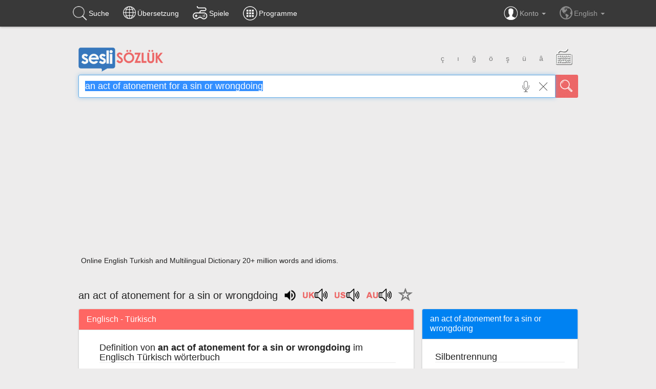

--- FILE ---
content_type: text/html; charset=UTF-8
request_url: https://www.seslisozluk.net/de/was-bedeutet-an-act-of-atonement-for-a-sin-or-wrongdoing/
body_size: 11404
content:
<!DOCTYPE html>
<html lang="de">
<head>
<meta charset="utf-8">
<meta http-equiv="content-type" content="text/html; charset=UTF-8"/>
<meta name="robots" content="index,follow" />
<meta name="google" content="notranslate" />
<meta name="classification" content="Reference: Dictionaries: World Languages: T: Turkish" />
<link rel="shortcut icon" type="image/x-icon" href="/favicon.ico" />
<meta name="viewport" content="width=device-width, initial-scale=1, minimum-scale=1.0, maximum-scale=1.0" />
<meta name="format-detection" content="telephone=no" />
<meta name="MobileOptimized" content="640" />
<link rel="search" type="application/opensearchdescription+xml" title="Sesli Sozluk" href="//www.seslisozluk.net/sesli_opensearch.xml" />
<meta property="al:ios:app_name" content="Sesli Sozluk" />
<meta property="al:ios:app_store_id" content="346508331" />
<meta property="al:ios:url" content="seslisozluk://an-act-of-atonement-for-a-sin-or-wrongdoing" />
<link rel="apple-touch-icon" href="//static.seslisozluk.net/img/sesli-sozluk-icon-iphone.png" />
<link rel="apple-touch-icon" sizes="76x76" href="//static.seslisozluk.net/img/sesli-sozluk-icon-ipad.png" />
<link rel="apple-touch-icon" sizes="120x120" href="//static.seslisozluk.net/img/sesli-sozluk-icon-iphone-retina.png" />
<link rel="apple-touch-icon" sizes="152x152" href="//static.seslisozluk.net/img/sesli-sozluk-icon-ipad-retina.png" />
<meta name="apple-itunes-app" content="app-id=346508331" />
<meta name="google-play-app" content="app-id=com.seslisozluk" />
<meta http-equiv="X-UA-Compatible" content="IE=edge" />
<meta name="twitter:card" content="summary">
<meta name="twitter:site" content="@sesli_sozluk"/>
<meta name="twitter:creator" content="@sesli_sozluk">
<meta name="twitter:image" content="//www.seslisozluk.net/img/sesli-sozluk-icon-iphone-retina.png" />
<meta name="twitter:image:width" content="120" />
<meta name="twitter:image:height" content="120" />
<meta property="og:image" content="//static.seslisozluk.net/img/sesli-sozluk-icon-500x500.png" />
<meta property="og:image:width" content="500" />
<meta property="og:image:height" content="500" />
<link rel="alternate" hreflang="ar" href="https://www.seslisozluk.net/ar/ما-هو-an-act-of-atonement-for-a-sin-or-wrongdoing/" />
<link rel="alternate" hreflang="de" href="https://www.seslisozluk.net/de/was-bedeutet-an-act-of-atonement-for-a-sin-or-wrongdoing/" />
<link rel="alternate" hreflang="en" href="https://www.seslisozluk.net/en/what-is-the-meaning-of-an-act-of-atonement-for-a-sin-or-wrongdoing/" />
<link rel="alternate" hreflang="ru" href="https://www.seslisozluk.net/ru/что-значит-an-act-of-atonement-for-a-sin-or-wrongdoing/" />
<link rel="alternate" hreflang="tr" href="https://www.seslisozluk.net/an-act-of-atonement-for-a-sin-or-wrongdoing-nedir-ne-demek/" />
<link rel="alternate" hreflang="x-default" href="https://www.seslisozluk.net/an-act-of-atonement-for-a-sin-or-wrongdoing-nedir-ne-demek/" />
<title>Was ist an act of atonement for a sin or wrongdoing - Sesli Sözlük</title>
<meta name="description" content="Was ist an act of atonement for a sin or wrongdoing? Lernen sie mit Sesli Sözlük – Ihre Quelle für Sprachkenntnisse in viele Weltsprechen." />
<link rel="publisher" href="https://plus.google.com/104053050177383049388"/>
<meta property="og:site_name" content="Sesli Sözlük"/>
<meta property="og:title" content="Was ist an act of atonement for a sin or wrongdoing - Sesli Sözlük" />
<meta property="og:description" content="Was ist an act of atonement for a sin or wrongdoing? Lernen sie mit Sesli Sözlük – Ihre Quelle für Sprachkenntnisse in viele Weltsprechen."/>
<meta property="og:type" content="website" />
<meta property="og:url" content="https://www.seslisozluk.net/de/was-bedeutet-an-act-of-atonement-for-a-sin-or-wrongdoing/" />
<meta property="og:audio" content="//static.seslisozluk.net/pronunciation/en/uk/1/17b1adc6168680bff0e28fc3d2adb2c2.mp3" />
<meta property="og:audio" content="//static.seslisozluk.net/pronunciation/en/uk/c/c1914edef07f8fdd79828545228997bb.mp3" />
<meta property="og:audio" content="//static.seslisozluk.net/pronunciation/en/uk/5/5eeaf7353cb7b6bfd1f8ced00117dfe5.mp3" />
<meta property="og:audio" content="//static.seslisozluk.net/pronunciation/en/uk/e/eebdd1e79065de4e3a90148414d8fbcc.mp3" />
<meta property="og:audio" content="//static.seslisozluk.net/pronunciation/en/uk/a/a08fb03c9b95c40a8e9dfe396111fdca.mp3" />
<meta property="og:audio" content="//static.seslisozluk.net/pronunciation/en/uk/c/c8e96b870dc993d4d93ad35dc4cddb6a.mp3" />
<meta property="og:audio" content="//static.seslisozluk.net/pronunciation/en/uk/9/93fe31c0edf2ecc53187d4bbdac7f0dd.mp3" />
<meta property="og:audio" content="//static.seslisozluk.net/pronunciation/en/uk/8/8d182fdccce0c41e2899c0db9fbe7a07.mp3" />
<meta property="og:audio" content="//static.seslisozluk.net/pronunciation/en/uk/e/e09c7b390c57f314dc5cf3ec752a3ba4.mp3" />
<meta name="twitter:url" content="https://www.seslisozluk.net/de/was-bedeutet-an-act-of-atonement-for-a-sin-or-wrongdoing/" />
<meta name="twitter:title" content="Was ist an act of atonement for a sin or wrongdoing - Sesli Sözlük">
<meta name="twitter:description" content="Definition von an act of atonement for a sin or wrongdoing im Englisch Türkisch wörterbuchRelevante Übersetzungenexpiationkefaret expiation {i} cezasını çekmeexpiationceza çekme ">
<!-- CSS -->
<link rel="stylesheet" href="https://cdnjs.cloudflare.com/ajax/libs/jqueryui/1.12.1/jquery-ui.min.css" />
<link rel="stylesheet" href="https://cdnjs.cloudflare.com/ajax/libs/twitter-bootstrap/3.3.7/css/bootstrap.min.css" />
<link href="//static.seslisozluk.net/css/1523650597/sesli_style-min.css" rel="stylesheet" type="text/css" />
<style type='text/css'>
  .MobilSite{display:none;}
  .iPadSite{display:none;}
  @media all and (max-width: 1024px) and (min-width: 768px),  {
    .MobilSite{display:none;}
    .iPadSite{display:block;}
  }
  @media all and (max-width: 699px) and (min-width: 200px),  {
    .MobilSite{display:block;}
    .iPadSite{display:none;}
  }
</style>
<!-- JS -->
<script src="//ajax.googleapis.com/ajax/libs/jquery/2.2.4/jquery.min.js"></script>
<script>window.jQuery || document.write('<script src="/js/jquery.2.2.4.min.js"><\/script>')</script>
<script src="https://cdnjs.cloudflare.com/ajax/libs/jqueryui/1.12.1/jquery-ui.min.js"></script>
<script type="text/javascript" src="//cdnjs.cloudflare.com/ajax/libs/jquery_lazyload/1.9.7/jquery.lazyload.min.js"></script>
<script>(typeof($("img").lazyload) === "function") || document.write('<script src="/js/jquery.lazyload.1.9.7.min.js"><\/script>')</script>
<script data-ad-client="ca-pub-4238707823446794" async src="https://pagead2.googlesyndication.com/pagead/js/adsbygoogle.js"></script>
</head>
<div id="cssfailcheck" class="hidden" style="height:1px;width:1px;display:inline-block;position:absolute;top:1px;left:1px;"></div>
<script>if ($('#cssfailcheck').is(':visible') === true) {$("head").prepend('<link rel="stylesheet" href="/css/bootstrap.3.3.7.min.css">');}</script>
<body>


<!-- Wrap all page content here -->
<div id="wrap" class="subwrap">

		
<div class="high o9">
<div class="navbar navbar-inverse navbar-height" role="navigation">
	<div class="container">
		<div class="nav navbar-nav navbar-left nav-wide">
			<button type="button" class="navbar-toggle" data-toggle="collapse" data-target=".navbar-collapse">
				<span class="icon-bar"></span>
				<span class="icon-bar"></span>
				<span class="icon-bar"></span>
			</button>
			<ul class="nav navbar-nav navbar-menu menu-align">
				<li>
					<a href="/de/" title="Wörterbuch & Sprachtool online - Sesli Sözlük"><span class="sesli-ui-searchicon dukkan "></span> <span class="nav-text hidden-xs">Suche</span></a>
				</li>
				<li>
					<a href="/de/text-übersetzung/" title="Textübersetzung in 20 Sprachen – Sesli Sözlük"><span class="sesli-ui-texttranslateicon dukkan "></span><span class="nav-text hidden-xs">Übersetzung</span></a>
				</li>
				<li>
					<a href="/de/spielen-sie-wortspiele/" title="Spielen Sie Wortspiele in Englisch ! Sesli Sözlük"><span class="sesli-ui-oyunlaricon dukkan "></span><span class="nav-text hidden-xs">Spiele</span></a>
				</li>
				<li>
					<a href="/de/ubersetzung-apps/" title="Übersetzung-Apps von Sesli Sözlük – für Sprachen Profis"><span class="sesli-ui-appsicon dukkan "></span><span class="nav-text hidden-xs">Programme</span></a>
				</li>
			</ul>
		</div>

		<div class="collapse navbar-collapse">
		
			<ul class="nav navbar-nav navbar-right ">

				<li class="visible-xs col-xs-6 pull-left">
									<a href="/de/registrierung/" title="Eröffnen Sie Ihr persönliche Konto bei Sesli Sözlük!">Registrieren</a>
								</li>
				<li class="visible-xs col-xs-6 pull-right">
									<a href="/de/mitglied/" title="Sesli Sözlük Mitglied – genießen Sie alle Vorteile!">Mitglieder-Login</a>
								</li>
				<li class="visible-xs col-xs-6 pull-left">
					<a href="/de/einstellungen/" title="Sesli Sözlük Einstellungen – Ihr eigenes Wörterbuch">Einstellungen</a>
				</li>
				<li class="visible-xs col-xs-6 pull-right">
					<a href="/de/uebersetzung-blog/" title="Übersetzungsblog aktuell und informativ! Sesli Sözlük">Blog</a>
				</li>
				<li class="visible-xs col-xs-6 pull-left">
					<a href="/de/wir-ueber-uns/" title="Sesli Sözlük: Für Wörterbücher und Übersetzungen">Über uns</a>
				</li>
				<li class="visible-xs col-xs-6 pull-right">
					<a href="/de/kontakt/" title="Sesli Sözlük Kontakt – Mehr über unseren Service!">Kontakt</a>
				</li>

<style>
.navbar-collapse {
	position: static;
}
ul.nav li.dropdown-over-wrap:hover > ul.dropdown-over {
    display: block;
    right: -1px;
    text-align: center;
	border-top: transparent !important;
	-webkit-box-shadow: none !important;
    box-shadow: none !important;
}
ul.nav li.dropdown-over-wrap:hover  {
	background: #fff;
}
ul.nav li.dropdown-over-wrap:hover > a {
    /*color: #222 !important;*/
    -webkit-filter: invert(1);
    filter:progid:DXImageTransform.Microsoft.BasicImage(invert='1');
    filter: invert(1);
}
</style>


        <li id="lang-wrap" class="dropdown dropdown-over-wrap a-lang hidden-xs">
          <a href="#" data-toggle="dropdown" role="button" style="color:#aaa !important;"><span class="sesli-ui-accounticon hidden-xs dukkan"></span> Konto <span class="caret"></span></a>
          <ul class="dropdown-menu dropdown-over">
          	<li>
          					<a href="/de/mitglied/" title="Sesli Sözlük Mitglied – genießen Sie alle Vorteile!">Mitglieder-Login</a>
			          	</li>

			<li>
							<a href="/de/registrierung/" title="Eröffnen Sie Ihr persönliche Konto bei Sesli Sözlük!">Registrieren</a>
						</li>
			<li>
				<a href="/de/einstellungen/" title="Sesli Sözlük Einstellungen – Ihr eigenes Wörterbuch"><span class="dukkan"></span>Einstellungen</a>				
			</li>
          </ul>
        </li>


        <li id="lang-wrap" class="dropdown dropdown-over-wrap a-lang hidden-xs">
          <a href="#" data-toggle="dropdown" role="button" style="color:#999 !important;"><span class="sesli-ui-globeicon hidden-xs dukkan"></span> English <span class="caret"></span></a>
          <ul class="dropdown-menu dropdown-over">
          	<li><a href="/an-act-of-atonement-for-a-sin-or-wrongdoing-nedir-ne-demek/" title="Sesli Sözlük" onclick="return(function(){ $.cookie('pref_uil', 'lang_tr', { path: '/', expires: 10000 }); })();">Türkçe</a></li>
			<li><a href="/de/was-bedeutet-an-act-of-atonement-for-a-sin-or-wrongdoing/" title="Wörterbuch & Sprachtool online - Sesli Sözlük" onclick="return(function(){ $.cookie('pref_uil', 'lang_de', { path: '/', expires: 10000 }); })();">Deutsche</a></li>
			<li><a href="/ru/что-значит-an-act-of-atonement-for-a-sin-or-wrongdoing/" title="Словарь и переводы на все языки. Сесли Сёзлюк" onclick="return(function(){ $.cookie('pref_uil', 'lang_ru', { path: '/', expires: 10000 }); })();">Русский</a></li>
			<li><a href="/ar/ما-هو-an-act-of-atonement-for-a-sin-or-wrongdoing/" title="قاموس ترجمة احترافية لجميع اللغات - Sesli Sözlük" onclick="return(function(){ $.cookie('pref_uil', 'lang_ar', { path: '/', expires: 10000 }); })();">العربية</a></li>
          </ul>
        </li>

      	<li class="visible-xs col-xs-6 pull-right"><a href="/an-act-of-atonement-for-a-sin-or-wrongdoing-nedir-ne-demek/" title="Sesli Sözlük" onclick="return(function(){ $.cookie('pref_uil', 'lang_tr', { path: '/', expires: 10000 }); })();">Türkçe</a></li>
		<li class="visible-xs col-xs-6 pull-right"><a href="/de/was-bedeutet-an-act-of-atonement-for-a-sin-or-wrongdoing/" title="Wörterbuch & Sprachtool online - Sesli Sözlük" onclick="return(function(){ $.cookie('pref_uil', 'lang_de', { path: '/', expires: 10000 }); })();">Deutsche</a></li>
		<li class="visible-xs col-xs-6 pull-right"><a href="/ru/что-значит-an-act-of-atonement-for-a-sin-or-wrongdoing/" title="Словарь и переводы на все языки. Сесли Сёзлюк" onclick="return(function(){ $.cookie('pref_uil', 'lang_ru', { path: '/', expires: 10000 }); })();">Русский</a></li>
		<li class="visible-xs col-xs-6 pull-right"><a href="/ar/ما-هو-an-act-of-atonement-for-a-sin-or-wrongdoing/" title="قاموس ترجمة احترافية لجميع اللغات - Sesli Sözlük" onclick="return(function(){ $.cookie('pref_uil', 'lang_ar', { path: '/', expires: 10000 }); })();">العربية</a></li>


			
			</ul>



			
			<hr class="visible-xs">
			<ul class="nav navbar-nav visible-xs">
				<li>
					<a href="//www.facebook.com/seslisozluk" class="col-xs-3 "><span class="sesli-ui-facebook margin-center"></span></a>
					<a href="https://plus.google.com/117856283618440202991" class="col-xs-3 "><span class="sesli-ui-googleplus margin-center"></span></a>
					<a href="https://twitter.com/sesli_sozluk" class="col-xs-3"><span class="sesli-ui-twitter margin-center"></span></a>
					<a href="//instagram.com/seslisozluk" class="col-xs-3 "><span class="sesli-ui-instagram margin-center"></span></a>
				</li>
			</ul>
			<hr class="visible-xs">
		</div>
	</div>
</div>


</div>

		            
     
		<!-- Begin page content -->
		<div class="container";>

			

<div class="row mTop40">
	<div class="col-xs-12">

	<form name="seslisozluk_search" id="seslisozluk_search" method="post" action="/" accept-charset="utf-8">
		<div class="row">
			<div class="high-1 col-md-10 col-md-offset-1 col-xs-10 col-xs-offset-1">
				<div class="row hidden-print">
					<div class="pull-left">
						<a href="/" title="Wörterbuch & Sprachtool online - Sesli Sözlük">
						<span class="sesli-ui-seslilogo"></span></a>
					</div>

					
					<div class="btn-group tr-letters hidden-xs" role="group" aria-label="Türçe Harfler">
						<button type="button" class="btn btn-default" onclick="iA('ç')">ç</button>
						<button type="button" class="btn btn-default" onclick="iA('ı')">ı</button>
						<button type="button" class="btn btn-default" onclick="iA('ğ')">ğ</button>
						<button type="button" class="btn btn-default" onclick="iA('ö')">ö</button>
						<button type="button" class="btn btn-default" onclick="iA('ş')">ş</button>
						<button type="button" class="btn btn-default" onclick="iA('ü')">ü</button>
						<button type="button" class="btn btn-default" onclick="iA('â')">â</button>
						<button type="button" class="btn btn-default all-keyboard" onclick="$('#keyboard').toggle();" class="sesli-ui-keyboard"><span class="sesli-ui-keyboardbutton"></span></button>
					</div>
					
					
					
					
				</div>


				<div class="row search-row">
					<div class="input-group">
						<input type="search" name="word" id="word" class="form-control search-input search-clear search-clear-set keyboardInput" placeholder="Suche im Wörterbuch"  x-webkit-speech speech onwebkitspeechchange="this.form.submit();" lang="tr" autocomplete="off" value="an act of atonement for a sin or wrongdoing" x-webkit-speech="true" autocapitalize="off" onfocus="$('#miclangsel').animate({opacity: 0},500)">
																		<span class="input-group-addon input-group-addon-custom">
							<button id="sesli-searchbutton" class="sesli-ui-searchbutton" type="submit" title="Suche"></button>
						</span>
							<span class="input-group-addon input-group-addon-custom hidden-xs recognition-mic">
		<button id="sesli-micbutton" class="sesli-ui-micbutton sesli-ui-micbutton-recording" type="button" onmouseover="$('#miclangsel').css({opacity: 1});"><div id="sesli-micbutton-recording" class=""></div></button>
	</span>
	<span class="input-group-addon input-group-addon-custom hidden-xs" id="recognition-lang-select">
		<select class="pull-left miclangsel" id="miclangsel" onmouseover="$('#miclangsel').css({opacity: 1});"><option value="en-US" selected="1">Englisch</option><option value="tr-TR">Türkisch</option><option value="de-DE">Deutsch</option><option value="ar-SA">Persisch</option><option value="zh-CN">Chinesisch</option><option value="da-DK">Dänisch</option><option value="fi-FI">Finnisch</option><option value="fr-FR">Französisch</option><option value="nl-NL">Niederländisch</option><option value="es-ES">Spanisch</option><option value="sv-SE">Schwedisch</option><option value="it-IT">Italienisch</option><option value="en-GB">Lateinisch</option><option value="pl-PL">Polnisch</option><option value="pt-PT">Portugiesisch</option><option value="ru-RU">Russisch</option><option value="el-GR">Griechisch</option></select>
	</span>
						
		

					</div>

				</div>

				<div class="row"><h1 style="font-size: 1em; margin:5px">Online English Turkish and Multilingual Dictionary 20+ million words and idioms.</h1></div>




			</div>


		</div><!-- row END-->

		<input name="lang" id="lang" type="hidden" value="en-tr"/>
	</form>
</div>
</div>


<div class="row">
	<div class="col-xs-offset-1 col-xs-10 no-padding">
		<div id="keyboard" class="high-1 text-center"></div>
	</div>
</div>

<script>$("#seslisozluk_search").submit(function (event) {var w=encodeURIComponent($("#word").val().trim());if (!w) return false;var l="/_WORD_-nedir-ne-demek/";var h=l.replace('_WORD_',w);window.location.href=h;event.preventDefault();});</script>

             

                        <div class="row mTop20">
		         <div class="col-md-10 col-xs-10 col-xs-offset-1 no-padding mTop10">
    	        	<h1 style="display: inline-block; vertical-align: middle;margin-top: 0;margin-bottom: 5px;line-height: 28px;">an act of atonement for a sin or wrongdoing</h1><img alt="listen to the pronunciation of an act of atonement for a sin or wrongdoing" width="28" height="28" src="[data-uri]" style="cursor: pointer;  position: relative;  width: 28px;  height: 28px; margin-bottom: 5px; margin-left: 10px;" onclick="speak('an act of atonement for a sin or wrongdoing','US English Female')"><div id="pronun-buttons" style="display: inline-block;position: relative; margin-bottom: 5px; line-height: 28px; vertical-align: middle; vertical-align: -webkit-baseline-middle; vertical-align: -moz-middle-with-baseline; "><a href="javascript:;" style="margin-left: 10px;" onclick="listen_word('uk','pronunciation/en/uk/1/17b1adc6168680bff0e28fc3d2adb2c2.mp3,pronunciation/en/uk/c/c1914edef07f8fdd79828545228997bb.mp3,pronunciation/en/uk/5/5eeaf7353cb7b6bfd1f8ced00117dfe5.mp3,pronunciation/en/uk/e/eebdd1e79065de4e3a90148414d8fbcc.mp3,pronunciation/en/uk/a/a08fb03c9b95c40a8e9dfe396111fdca.mp3,pronunciation/en/uk/c/c8e96b870dc993d4d93ad35dc4cddb6a.mp3,pronunciation/en/uk/9/93fe31c0edf2ecc53187d4bbdac7f0dd.mp3,pronunciation/en/uk/8/8d182fdccce0c41e2899c0db9fbe7a07.mp3,pronunciation/en/uk/e/e09c7b390c57f314dc5cf3ec752a3ba4.mp3','pronunciation_en_uk')" title="Aussprache anhören"><span class="sesli-ui-uksound"></span></a><a href="javascript:;" style="margin-left: 10px;" onclick="listen_word('us','pronunciation/en/us/9/975ff345aae280473a450b78c7e2ae34.mp3,pronunciation/en/us/b/b5d52d1a03c97ae3d4e9c7924d740951.mp3,pronunciation/en/us/d/d7124f4b65f55f6ba429e71738b872df.mp3,pronunciation/en/us/4/43ae48d15f296a5cd30cf2497c3fbfe9.mp3,pronunciation/en/us/4/4dcde0091e35e38c44fbb3a2b05bf65c.mp3,pronunciation/en/us/7/70717a84c03489519733e9dd153867bb.mp3,pronunciation/en/us/c/cb1effaeac79357df57b3cbe569762de.mp3,pronunciation/en/us/7/71ac70c63ead43560891d3b3fcefe025.mp3,pronunciation/en/us/0/01eda62372497bf2d5a955cc6fbdc8c1.mp3','pronunciation_en_us')" title="Aussprache anhören"><span class="sesli-ui-ussound"></span></a><a href="javascript:;" class="hidden-xs" style="margin-left: 10px;" onclick="listen_word('au','pronunciation/en/au/2/2eda741a3cabccde657d376b12c84409.mp3,pronunciation/en/au/b/b61bc3126ad3feed109c5e7a5baa9c68.mp3,pronunciation/en/au/7/7caddee7f167a885a47fab87b81743af.mp3,pronunciation/en/au/c/c9cff3c3f277608307194cdc894ed11d.mp3,pronunciation/en/au/7/7c15974d97b939c90eda4bad4858f127.mp3,pronunciation/en/au/d/dbbb2ba64dee8e22ff4bc8b860a87e50.mp3,pronunciation/en/au/3/32f8924b5e327c49f800eecd4e77b4f1.mp3,pronunciation/en/au/f/f61278fc2580f8de7d8ec26cb43d8d0f.mp3,pronunciation/en/au/2/2b14c0252c5d2e36a4a103b97974f3b0.mp3','pronunciation_en_au')" title="Aussprache anhören"><span class="sesli-ui-ausound"></span></a><span id="listen_placeholder"></span></div><div style="display: inline-block;position: relative;margin-bottom: 5px; vertical-align: middle; vertical-align: -webkit-baseline-middle; vertical-align: -moz-middle-with-baseline;"><a href="javascript:;" onclick="fav_clicked(&quot;an act of atonement for a sin or wrongdoing&quot;);" title="Favoriten"><span class="glyphicon glyphicon-star-empty" id="favbutton" style="font-size: 28px; margin-left: 12px; margin-top: 3px;"></span></a></div>	            </div>
            </div>

			    <div class="row mBot40">

			         <div class="col-md-10 col-md-offset-1 col-xs-12 no-padding">
	    			    <div class="row">
	    			        <div class="col-md-8 padding-right-0" id="ss-section-left">

	    			        		    			        		<div class="row">
	    			        			<div class="col-xs-12">
	    			        				<div class="panel panel-default clear-bottom trans-box-shadow">
	    			        					<div class="panel-heading sesli-red-bg">
	    			        						<b class="panel-title text-white font-narrow-uppercase">
	    			        							Englisch - Türkisch	    			        						</b>
	    			        					</div>


	    			        					<div class="panel-body sozluk">
	    			        						<dl>
	    			        							<dt><h2 class="h2-sozluk-anlami mBot20">Definition von <dfn lang="en">an act of atonement for a sin or wrongdoing</dfn> im Englisch Türkisch wörterbuch</h2></dt><h3 class="related-terms counter-reset mBot20 no-padding">Relevante Übersetzungen</h3><dt class="similar ordered-list"><a class="word-link" title="Was ist expiation - Sesli Sözlük" href="/de/was-bedeutet-expiation/">expiation</a></dt><dd><a class="definition-link" title="an act of atonement for a sin or wrongdoing" href="/de/was-bedeutet-kefaret/" lang="tr">kefaret</a> </dd><dt class="similar ordered-list"><a class="word-link" title="Was ist expiation - Sesli Sözlük" href="/de/was-bedeutet-expiation/">expiation</a></dt><dd> <var class="pos" title="parts of speech">{i}</var> <a class="definition-link" title="an act of atonement for a sin or wrongdoing" href="/de/was-bedeutet-cezas%C4%B1n%C4%B1-%C3%A7ekme/" lang="tr">cezasını çekme</a></dd><dt class="similar ordered-list"><a class="word-link" title="Was ist expiation - Sesli Sözlük" href="/de/was-bedeutet-expiation/">expiation</a></dt><dd><a class="definition-link" title="an act of atonement for a sin or wrongdoing" href="/de/was-bedeutet-ceza-%C3%A7ekme/" lang="tr">ceza çekme</a> </dd>	    			        						</dl>
	    			        					</div>

	    			        				</div>
	                                        <div class="padding-bot-15"></div>

	    			        			</div>
	    			        		</div>
	    			        			    			        		<div class="row">
	    			        			<div class="col-xs-12">
	    			        				<div class="panel panel-default clear-bottom trans-box-shadow">
	    			        					<div class="panel-heading sesli-red-bg">
	    			        						<b class="panel-title text-white font-narrow-uppercase">
	    			        							Englisch - Englisch	    			        						</b>
	    			        					</div>


	    			        					<div class="panel-body sozluk">
	    			        						<dl>
	    			        							<dt><h2 class="h2-sozluk-anlami mBot20 hidden-xs">Definition von <dfn lang="en">an act of atonement for a sin or wrongdoing</dfn> im Englisch Englisch wörterbuch</h2></dt><dd class="ordered-list"><a class="definition-link" title="an act of atonement for a sin or wrongdoing" href="/de/was-bedeutet-expiation/" lang="en">expiation</a> </dd>	    			        						</dl>
	    			        					</div>

	    			        				</div>
	                                        <div class="padding-bot-15"></div>

	    			        			</div>
	    			        		</div>
	    			        		

	                            
	                            

	                            

	    			        </div><!-- col-md-8 end-->


	    			        <div class="col-md-4" id="ss-section-right">

								
	                            <div class="panel panel-default trans-box-shadow mBot15" id="section-PREF_ABOUT_WORD">
	                                <div class="panel-heading sesli-blue-bg">
	                                    <b class="panel-title text-white font-narrow-uppercase">
	                                    an act of atonement for a sin or wrongdoing	                                    </b>
	                                </div>
	                                <div id="collapseSimilar" class="panel-collapse collapse in">
	                                    <div class="panel-body">
	                                        <ul class="list-unstyled">
	                                            <div class="about-word-section"><h2>Silbentrennung</h2> an act of a·tone·ment for a sin or wrong·do·ing</div><div class="about-word-section"><h2>Türkische aussprache</h2> ın äkt ıv ıtōnmınt fôr ı sîn ır rôngduîng</div><div id="phonem" class="about-word-section"><h2>Aussprache</h2> <div>/ən ˈakt əv əˈtōnmənt ˈfôr ə ˈsən ər ˈrôɴɢdo͞oəɴɢ/ /ən ˈækt əv əˈtoʊnmənt ˈfɔːr ə ˈsɪn ɜr ˈrɔːŋduːɪŋ/</div></div><div id="section-PREF_IMG" class="about-word-section"><h2>Resimler</h2><div id="collapseVideolar"><div><a href="https://www.google.com.tr/search?q=an+act+of+atonement+for+a+sin+or+wrongdoing&oe=UTF-8&um=1&sa=N&tab=wi&tbm=isch&gws_rd=ssl" rel="nofollow" target="_blank">Google Resimler</a></div><div><a href="https://www.bing.com/images/search?q=an+act+of+atonement+for+a+sin+or+wrongdoing" rel="nofollow" target="_blank">Bing Resimler</a></div></div></div>	                                        </ul>
	                                    </div>
	                                </div>

	                            </div>
	                            

	                            
	    			            <div class="panel panel-default trans-box-shadow mBot15" id="section-PREF_HISTORY" >
	                		      <div class="panel-heading sesli-blue-bg">
	                                <b class="panel-title text-white font-narrow-uppercase">
	                                	Historie</b>
	                              </div>
	                             <div id="collapseHistory" class="panel-collapse collapse in">
	                              <div class="panel-body">
	                                <ul class="list-unstyled" >
	                                <li><a href="/de/was-bedeutet-an-act-of-atonement-for-a-sin-or-wrongdoing/" class="word-link" title="Was ist an act of atonement for a sin or wrongdoing - Sesli Sözlük">an act of atonement for a sin or wrongdo..</a></li> 	                                </ul>
	                              </div>
	                             </div>
	                               <div class="row no-padding no-margin hidden-print">
	                                  <div class="col-xs-6 sesli-more-bg padding-9 text-center"><a href="/de/suche-geschichte/" class="text-white"> Mehr...</a></div>
	                                    <div class="col-xs-6 sesli-clear-bg padding-9 text-center"><a href="javascript:;" onclick="$.get('/sesli_clearc.php',{ 'c':'seslisozluk','_': $.now() }, function() { $('#section-PREF_HISTORY').find('ul').fadeOut(); });" class="text-white">Löschen</a></div>
	                              </div>
	                            </div>


	                            <div class="panel panel-default trans-box-shadow mBot15" id="section-PREF_FAVORITE" >
	                		      <div class="panel-heading sesli-blue-bg">
	                                <b class="panel-title text-white font-narrow-uppercase">
	                                Favoriten</b>
	                              </div>
	                            <div id="collapseFavori" class="panel-collapse collapse in">
	                              <div class="panel-body">
	                                <ul class="list-unstyled" >
	                                	                                </ul>
	                              </div>
	                            </div>
	                              <div class="row no-padding no-margin hidden-print">
	                                  <div class="col-xs-6 sesli-more-bg padding-9 text-center"><a href="/de/favoriten/" class="text-white"> Mehr...</a></div>
	                                    <div class="col-xs-6 sesli-clear-bg padding-9 text-center"><a href="javascript:;" onclick="$.get('/sesli_clearc.php',{ 'c':'favorites','_': $.now() }, function() { $('#section-PREF_FAVORITE').find('ul').fadeOut(); });" class="text-white">Löschen</a></div>
	                              </div>
	                            </div>

	                            

	                            

	                        </div> <!-- col-md-4 end-->

	                    </div>

	    		      </div>

			     </div> <!--row -->



		 </div><!--container END-->


		</div><!-- Wrap -->



<div id="footer" class="high">
	<div class="container" style="max-width: 980px;">
		<div class="row text-left mBot20 hidden-xs">
			<div class="smartphone">
				<a href="/de/ios-programme/" title="iOS Programme von Sesli Sözlük – jetzt runterladen!" class="smartphone-link">iOS</a>
			</div>
			<div class="smartphone">
				<a href="/de/android-programme/" title="Android Programme von Sesli Sözlük – Download" class="smartphone-link">Android</a>
			</div>
			<div class="smartphone">
				<a href="/de/windows-programme/" title="Windows Programme von Sesli Sözlük – Hier Downloaden " class="smartphone-link">Windows</a>
			</div>
			<div class="smartphone">
				<a href="/de/windows-phone-programme/" title="Windows Smartphone Programme von Sesli Sözlük – Hier Downloaden " class="smartphone-link">WindowsPhone</a>
			</div>

			<div class="smartphone">
				<a href="/de/uebersetzung-blog/" title="Übersetzungsblog aktuell und informativ! Sesli Sözlük" class="smartphone-link">Blog</a>
			</div>
			<div class="smartphone">
				<a href="/de/wir-ueber-uns/" title="Sesli Sözlük: Für Wörterbücher und Übersetzungen" class="smartphone-link">Über uns</a>
			</div>
			<div class="smartphone">
				<a href="/de/kontakt/" title="Sesli Sözlük Kontakt – Mehr über unseren Service!" class="smartphone-link">Kontakt</a>
			</div>
		</div>
		<div class="row text-left copyright">
		<p><strong>© 1999-2026 Sesli Sözlük™ </strong></p>					<p>20 dilde online sözlük. 20 milyondan fazla sözcük ve anlamı üç farklı aksanda dinleme seçeneği. Cümle ve Videolar ile zenginleştirilmiş içerik. Etimoloji, Eş ve Zıt anlamlar, kelime okunuşları ve günün kelimesi. Yazım Türkçeleştirici ile hatalı Türkçe metinleri düzeltme. iOS, Android ve Windows mobil platformlarda online ve offline sözlük programları. Sesli Sözlük garantisinde Profesyonel çeviri hizmetleri. İngilizce kelime haznenizi arttıracak kelime oyunları. Ayarlar bölümünü kullarak çevirisini görmek istediğiniz sözlükleri seçme ve aynı zamanda sözlüklerin gösterim sırasını ayarlama imkanı. Kelimelerin seslendirilişini otomatik dinlemek için ayarlardan isteğiniz aksanı seçebilirsiniz. </p>
			<div class="social mTop20 hidden-xs" onmouseover="$('#social-more').fadeIn()">
			<a class="sesli-ui-facebook" href="//www.facebook.com/seslisozluk"></a>
			<a class="sesli-ui-googleplus" href="https://plus.google.com/117856283618440202991"></a>
			<a class="sesli-ui-twitter" href="https://twitter.com/sesli_sozluk"></a>
			<span id="social-more" style="display: none;">
			<a class="sesli-ui-instagram" href="//instagram.com/seslisozluk"></a>
			<a class="sesli-ui-vine" href="https://vine.co/u/984508973745352704"></a>
			<a class="sesli-ui-youtube" href="https://www.youtube.com/channel/UCv1wbEoE-644vEpI7OQbsoA"></a>
			<a class="sesli-ui-linkedin" href="//www.linkedin.com/profile/view?id=182066886&amp;trk=nav_responsive_tab_profile"></a>
			<a class="sesli-ui-pinterest" href="//www.pinterest.com/seslisozluk/kelimeye-dair-her-%C5%9Fey/"></a>
			<a class="sesli-ui-vimeo" href="//vimeo.com/user25279062"></a>
			</span>
			</div>
		</div>
	</div>
</div>


	

<!-- /* NEW JS SECTON START */ -->

<script type="text/javascript" src="//static.seslisozluk.net/js/1529546797/sesli_functions-min.js"></script>


<link href="//static.seslisozluk.net/css/1430027555/sesli_vk-min.css" rel="stylesheet" type="text/css">
<script type="text/javascript" src="//static.seslisozluk.net/js/1430027571/sesli_vk-min.js" async="async"></script>

<script>
	$(document).ready(function(){ 
				

		
		if ($('#word').length) {
			 $("#word").focus(); $("#word")[0].select();	
			/*
			$("#word").autocomplete("/sesli_sssug.php", 
			{ 
			minChars:1,
			maxChars:20,
			maxItemsToShow:10, 
			delay:200,
			extraParams:{ t:"03bad1caa3fb8f24d115a9b6bb3e76b8" }
			});
*/

			 $( "#word" ).autocomplete({
			  source: function( request, response ) {
			   // Fetch data
			   $.ajax({
			    url: "/sesli_sug.php" + "?q=" + encodeURI(request.term) + "&t=" + "03bad1caa3fb8f24d115a9b6bb3e76b8",
			    type: 'get',
			    dataType: "json",
			    /*
			    data: {
			     search: request.term
			    },
			    */
			    success: function( data ) {
			     response( data );
			    }
			   });
			  },
			  select: function (event, ui) {
			   // Set selection

			   	var q = $('#word').val(); // original entry
			   	$('#word').val(ui.item.value); // display the selected text
			   	var s = ui.item.value; // suggestion selected

			  	if(s.length>0 && q!=s) {
				   	$.ajax({
				    	url: "/sesli_sug.php" + "?q=" + encodeURI(q) + "&s=" + encodeURI(s) + "&t=" + "03bad1caa3fb8f24d115a9b6bb3e76b8",
				    	type: 'get',
				   	});
				  }

			   $("#seslisozluk_search").submit();
			   $(this).autocomplete('close');
			   return false;
			  }
			 });


		}
								


			

			if ($('.videos').length) {
				$(window).scroll(function() {
					if ($(window).scrollTop() + $(window).height() >= $('.videos').offset().top) {
						if(!$('.videos').attr('loaded')) {
							$('.videos').attr('loaded', true);
							$('.videos').find('video').each(function() {
								$(this).attr('poster',$(this).attr('data-poster'));
							});
						}
					}
				});
			}

		

		if ($("img.lazy").length) {
			$(function() { // lazy images
				$("img.lazy").lazyload();
			});
		}

	});



	
</script>


<!-- /* NEW JS SECTON END */ -->

<script>
$(document).ready(function(){ 
	if(navigator.userAgent.match(/Android|iPhone/gi)){
		//alert($("html").height());
		if($("html").height()<400) {
			$("html").css("height",($("html").height()+60)+"px");
			setTimeout(function(){
				window.scrollTo(0, 1);
			}, 0);
		}
	}
});
</script>


<script src="https://cdnjs.cloudflare.com/ajax/libs/twitter-bootstrap/3.3.7/js/bootstrap.min.js"></script>
<script>(typeof $().emulateTransitionEnd === 'function') || document.write('<script src="/js/bootstrap.3.3.7.min.js"><\/script>')</script>


<script type="text/javascript">

	function getSelectedText() {
		var text = "";
		if (window.getSelection) {
			text = window.getSelection().toString();
		} else if (document.getSelection) {
			text = document.getSelection().toString();
		} else if (document.selection && document.selection.type != "Control") {
			text = document.selection.createRange().text;
		}
		return text;
	}

	$(document).ready(function() {
		var blank = '', selectionImage;
		$(".sozluk > ol > li").mouseup(function(e) {
			var selection = getSelectedText();
			if(selection.length < 1 || selection.length > 40) return;

			if (!selectionImage) {
				selectionImage = $('<img>').attr({
					src: '/img/sesli-sozluk-icon.png',
					alt: 'Search in Sesli Sözlük',
					id: 'search-pop',
					width: '24px'

				}).html("Search").css({
					"position": "absolute",
					"cursor": "pointer",
				"border-radius": "4px",
				"border": "1px solid rgb(229, 229, 229)",
				"box-shadow": "1px 5px 10px rgb(51, 51, 51)",
				"z-index": "3"
			}).hide();

				$(document.body).append(selectionImage);

			}
			$("#search-pop").click(function () {
				var url = "/de/was-bedeutet-wwoorrdd/";
				var txt = selection.replace(/[\.,\/#!$%\^&\*;:{}=\_`~\(\)"\?]/g,"").replace(/\s{2,}/g," ").trim().replace(/^\-/, "").replace(/\-$/, "").replace(/\s+\-\s+/g, " ").replace(/\s*[\-]\s*/g, "--").trim().replace(/[ \+]/g, "-");
				var l = url.replace('wwoorrdd',encodeURIComponent(txt)).replace('WWOORRDD',encodeURIComponent(txt));
				location.href = l;
			});

			selectionImage.css({
				"top": e.pageY - 40,
				"left": e.pageX - 10 
			}).fadeIn();

		});

	$(document).mousedown(function() {
		if (selectionImage) {
			selectionImage.fadeOut();
		}
	});

});

</script>

<script>
/* Type search anywhere - Otomatik Arama */
if($('#word')) {
	// unbind on focus 
	$('#word').focus( function() {
		$(document).unbind("keydown");
	}).click( function() {
		$(document).unbind("keydown");
	}).blur( function() {
		// re focus on searc box if focus is lost in IE 
		$(document).bind("keydown", function(e) {
			// do not want re-focus if we are focusing on another text entry field 
			var element;
			if(e.target) element=e.target;
			else if(e.srcElement) element=e.srcElement;
			if(element.nodeType==3) element=element.parentNode;
			if(element.tagName == 'INPUT' || element.tagName == 'TEXTAREA') return;
			// do not want re-focus if crtl is presses ie. crtl-c to copy text 
			var keyCode = e.keyCode || window.event.keyCode;
			if(!e.ctrlKey && !(keyCode == 40 || keyCode == 38 || keyCode == 8 || keyCode == 32)) {
				$("#word").focus(); $("#word")[0].select();
			}
		});
	});
}
</script>

<script>
  (function(i,s,o,g,r,a,m){i['GoogleAnalyticsObject']=r;i[r]=i[r]||function(){
  (i[r].q=i[r].q||[]).push(arguments)},i[r].l=1*new Date();a=s.createElement(o),
  m=s.getElementsByTagName(o)[0];a.async=1;a.src=g;m.parentNode.insertBefore(a,m)
  })(window,document,'script','//www.google-analytics.com/analytics.js','ga');
  ga('create', 'UA-193475-1', 'auto'); 
  ga('send', 'pageview');  
</script>
</body>
</html>



--- FILE ---
content_type: text/html; charset=utf-8
request_url: https://www.google.com/recaptcha/api2/aframe
body_size: 268
content:
<!DOCTYPE HTML><html><head><meta http-equiv="content-type" content="text/html; charset=UTF-8"></head><body><script nonce="OPi22l6XCH1xX3Z5ZaJ_jA">/** Anti-fraud and anti-abuse applications only. See google.com/recaptcha */ try{var clients={'sodar':'https://pagead2.googlesyndication.com/pagead/sodar?'};window.addEventListener("message",function(a){try{if(a.source===window.parent){var b=JSON.parse(a.data);var c=clients[b['id']];if(c){var d=document.createElement('img');d.src=c+b['params']+'&rc='+(localStorage.getItem("rc::a")?sessionStorage.getItem("rc::b"):"");window.document.body.appendChild(d);sessionStorage.setItem("rc::e",parseInt(sessionStorage.getItem("rc::e")||0)+1);localStorage.setItem("rc::h",'1769623293625');}}}catch(b){}});window.parent.postMessage("_grecaptcha_ready", "*");}catch(b){}</script></body></html>